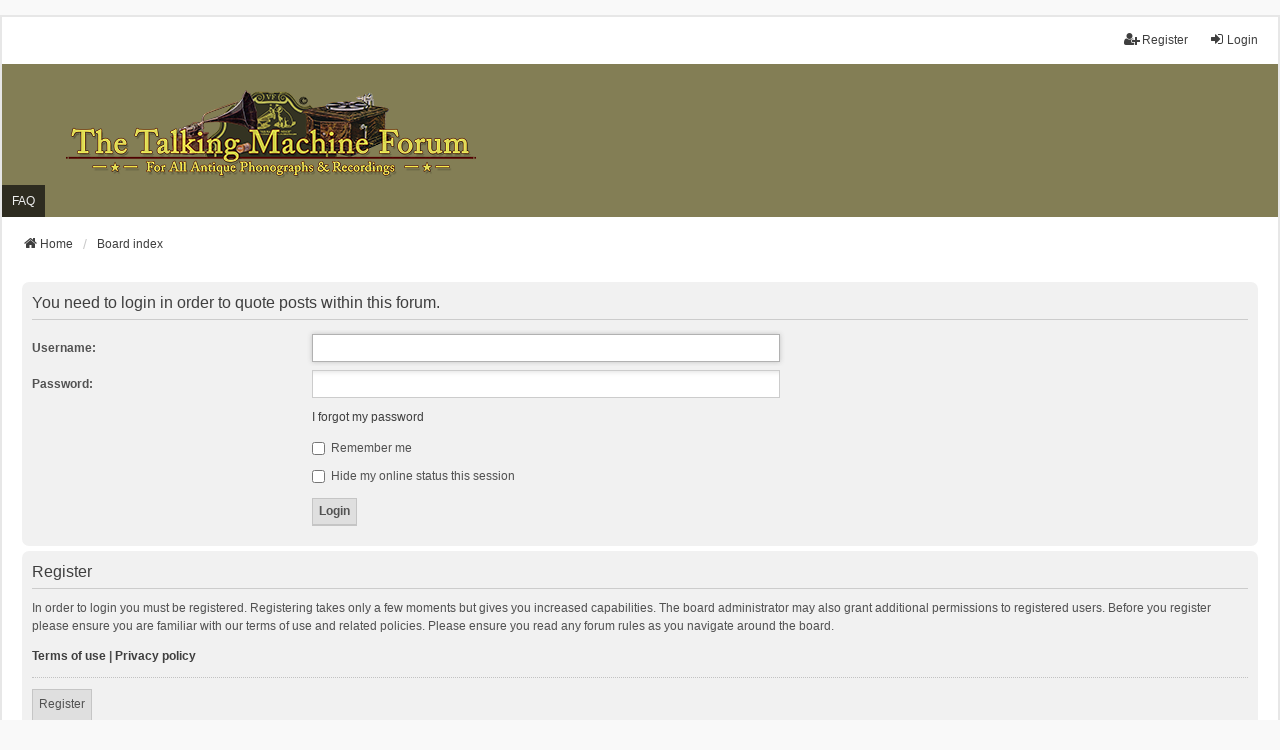

--- FILE ---
content_type: text/html; charset=UTF-8
request_url: https://forum.talkingmachine.info/posting.php?mode=quote&f=19&p=334534&sid=80ba5bb532415f527c6f126c9235b836
body_size: 3828
content:
<!DOCTYPE html>
<html dir="ltr" lang="en-gb">
<head>
<meta charset="utf-8" />
<meta http-equiv="X-UA-Compatible" content="IE=edge">
<meta name="viewport" content="width=device-width, initial-scale=1" />

<title>The Talking Machine Forum — For All Antique Phonographs &amp; Recordings - Login</title>

	<link rel="alternate" type="application/atom+xml" title="Feed - The Talking Machine Forum — For All Antique Phonographs &amp; Recordings" href="/app.php/feed?sid=2b66d74059b8994e5a22115462406d81">	<link rel="alternate" type="application/atom+xml" title="Feed - News" href="/app.php/feed/news?sid=2b66d74059b8994e5a22115462406d81">	<link rel="alternate" type="application/atom+xml" title="Feed - All forums" href="/app.php/feed/forums?sid=2b66d74059b8994e5a22115462406d81">	<link rel="alternate" type="application/atom+xml" title="Feed - New Topics" href="/app.php/feed/topics?sid=2b66d74059b8994e5a22115462406d81">	<link rel="alternate" type="application/atom+xml" title="Feed - Active Topics" href="/app.php/feed/topics_active?sid=2b66d74059b8994e5a22115462406d81">			

<!--
	phpBB style name: we_universal
	Based on style:   prosilver (this is the default phpBB3 style)
	Original author:  Tom Beddard ( http://www.subBlue.com/ )
	Modified by:      nextgen ( http://xeronix.org/ )
	Modified by:      v12mike ( v12mike@ingenious.co.nz )
-->


<link href="./styles/prosilver/theme/stylesheet.css?assets_version=16" rel="stylesheet">
<link href="./assets/css/font-awesome.min.css?assets_version=16" rel="stylesheet">
<link href="./styles/we_universal/theme/common.css?assets_version=16" rel="stylesheet">
<link href="./styles/we_universal/theme/content.css?assets_version=16" rel="stylesheet">
<link href="./styles/we_universal/theme/cp.css?assets_version=16" rel="stylesheet">
<link href="./styles/we_universal/theme/forms.css?assets_version=16" rel="stylesheet">
<link href="./styles/we_universal/theme/colours.css?assets_version=16" rel="stylesheet">
<link href="./styles/we_universal/theme/responsive.css?assets_version=16" rel="stylesheet">
<link href="./styles/we_universal/theme/custom.css?assets_version=16" rel="stylesheet">




<!--[if lte IE 9]>
	<link href="./styles/prosilver/theme/tweaks.css?assets_version=16" rel="stylesheet">
<![endif]-->





<!--[if lt IE 9]>
	<script src="./styles/we_universal/template/html5shiv.min.js"></script>
<![endif]-->

</head>

<!-- Global site tag (gtag.js) - Google Analytics -->
<script async src="https://www.googletagmanager.com/gtag/js?id=G-BZQBJTKF5K"></script>
<script>
  window.dataLayer = window.dataLayer || [];
  function gtag(){dataLayer.push(arguments);}
  gtag('js', new Date());

  gtag('config', 'G-BZQBJTKF5K');
</script>

<body id="phpbb" class="nojs notouch section-posting ltr  logged-out">


<div id="wrap" class="wrap">
	<a id="top" class="top-anchor" accesskey="t"></a>

	<div class="inventea-headerbar">
		<nav class="inventea-wrapper inventea-userbar">
			<div class="dropdown-container hidden inventea-mobile-dropdown-menu">
	<a href="#" class="dropdown-trigger inventea-toggle"><i class="icon fa fa-bars"></i></a>
	<div class="dropdown hidden">
	<div class="pointer"><div class="pointer-inner"></div></div>
	<ul class="dropdown-contents" role="menubar">

					<li>
				<a href="https://forum.talkingmachine.info/" role="menuitem">
					<i class="icon fa fa-fw fa-home" aria-hidden="true"></i>
					<span>Home</span>
				</a>
			</li>
		
		<li>
			<a href="./index.php?sid=2b66d74059b8994e5a22115462406d81" role="menuitem">
				<i class="icon fa fa-fw fa-globe" aria-hidden="true"></i>
				<span>Board index</span>
			</a>
		</li>		
		
		<li data-skip-responsive="true">
			<a id="menu_faq" href="/app.php/help/faq?sid=2b66d74059b8994e5a22115462406d81" rel="help" title="Frequently Asked Questions" role="menuitem">
				<i class="icon fa-question-circle fa-fw" aria-hidden="true"></i><span>FAQ</span>
			</a>
		</li>
		
		
		
										
				                    </ul>
    </div>
</div>


			<ul class="linklist bulletin inventea-user-menu" role="menubar">
																		<li class="small-icon rightside" data-skip-responsive="true"><a href="./ucp.php?mode=login&amp;redirect=posting.php%3Ff%3D19%26mode%3Dquote%26p%3D334534&amp;sid=2b66d74059b8994e5a22115462406d81" title="Login" accesskey="x" role="menuitem"><i class="icon fa-fw fa-sign-in" aria-hidden="true"></i>Login</a></li>
											<li class="small-icon rightside" data-skip-responsive="true"><a href="./ucp.php?mode=register&amp;sid=2b66d74059b8994e5a22115462406d81" role="menuitem"><i class="icon fa-fw fa-user-plus" aria-hidden="true"></i>Register</a></li>
										
										
							</ul>
		</nav>
	</div>

		<div class="inventea-header inventea-wrapper">
			<header>
			
						<nav>
			<div class="inventea-posts-menu">
				<ul class="inventea-menu" role="menubar">
																			</ul>
			</div>
			</nav>
			<div class="inventea-dashboard" role="banner">
				<a href="https://forum.talkingmachine.info/" title="Home">
					<div class="inventea-sitename">
						<!-- <h1>The Talking Machine Forum — For All Antique Phonographs &amp; Recordings</h1>
                        <span></span> -->
                        <img src="/styles/we_universal/theme/images/the_talking_machine_forum.png" width="410" height="88" alt="[The Talking Machine Forum - For All Antique Phonographs &amp; Recordings]" style="margin-top: -20px;" />
					</div>
				</a>
                <!-- <img class="inventea-dashboard-image" src="./styles/we_universal/theme/images/dashboard.jpg?assets_version=16" alt=""> -->
                <img class="inventea-dashboard-image" src="./styles/we_universal/theme/images/tmf_header.png" alt="" />
			</div>

			<nav>
				<div class="inventea-forum-menu">
					<ul class="inventea-menu" role="menubar">
												<li id="button_faq">
							<a href="/app.php/help/faq?sid=2b66d74059b8994e5a22115462406d81" rel="help" title="Frequently Asked Questions" role="menuitem">FAQ</a>
						</li>
																																			</ul>
				</div>
			</nav>
				</header>
	</div>

	<div class="inventea-wrapper inventea-content" role="main">
		
		<ul id="nav-breadcrumbs" class="linklist navlinks" role="menubar">
			
									
						<li class="breadcrumbs" itemscope itemtype="http://schema.org/BreadcrumbList">
									<span class="crumb"  itemtype="http://schema.org/ListItem" itemprop="itemListElement" itemscope><a href="https://forum.talkingmachine.info/" itemtype="https://schema.org/Thing" itemprop="item" data-navbar-reference="home"><i class="icon fa-home fa-fw" aria-hidden="true"></i><span itemprop="name">Home</span></a><meta itemprop="position" content="1" /></span>
												<span class="crumb"  itemtype="http://schema.org/ListItem" itemprop="itemListElement" itemscope><a href="./index.php?sid=2b66d74059b8994e5a22115462406d81" itemtype="https://schema.org/Thing" itemprop="item" accesskey="h" data-navbar-reference="index"><span itemprop="name">Board index</span></a><meta itemprop="position" content="2" /></span>					
											</li>
					</ul>

		
		
<form action="./ucp.php?mode=login&amp;sid=2b66d74059b8994e5a22115462406d81" method="post" id="login" data-focus="username">
<div class="panel">
	<div class="inner">

	<div class="content">
		<h2 class="login-title">You need to login in order to quote posts within this forum.</h2>

		<fieldset class="fields1">
				<dl>
			<dt><label for="username">Username:</label></dt>
			<dd><input type="text" tabindex="1" name="username" id="username" size="25" value="" class="inputbox autowidth" autocomplete="username" /></dd>
		</dl>
		<dl>
			<dt><label for="password">Password:</label></dt>
			<dd><input type="password" tabindex="2" id="password" name="password" size="25" class="inputbox autowidth" autocomplete="current-password" /></dd>
							<dd><a href="/app.php/user/forgot_password?sid=2b66d74059b8994e5a22115462406d81">I forgot my password</a></dd>									</dl>
						<dl>
			<dt>&nbsp;</dt>
			<dd><label for="autologin"><input type="checkbox" name="autologin" id="autologin" tabindex="4" /> Remember me</label></dd>			<dd><label for="viewonline"><input type="checkbox" name="viewonline" id="viewonline" tabindex="5" /> Hide my online status this session</label></dd>
		</dl>
		
		<input type="hidden" name="redirect" value="./posting.php?f=19&amp;mode=quote&amp;p=334534&amp;sid=2b66d74059b8994e5a22115462406d81" />
<input type="hidden" name="creation_time" value="1769104560" />
<input type="hidden" name="form_token" value="79c5fc0df97f085bbee7aa467dc451fb7c54c329" />

		
		<dl>
			<dt>&nbsp;</dt>
			<dd><input type="hidden" name="sid" value="2b66d74059b8994e5a22115462406d81" />
<input type="submit" name="login" tabindex="6" value="Login" class="button1" /></dd>
		</dl>
		</fieldset>
	</div>

		</div>
</div>


	<div class="panel">
		<div class="inner">

		<div class="content">
			<h3>Register</h3>
			<p>In order to login you must be registered. Registering takes only a few moments but gives you increased capabilities. The board administrator may also grant additional permissions to registered users. Before you register please ensure you are familiar with our terms of use and related policies. Please ensure you read any forum rules as you navigate around the board.</p>
			<p><strong><a href="./ucp.php?mode=terms&amp;sid=2b66d74059b8994e5a22115462406d81">Terms of use</a> | <a href="./ucp.php?mode=privacy&amp;sid=2b66d74059b8994e5a22115462406d81">Privacy policy</a></strong></p>
			<hr class="dashed" />
			<p><a href="./ucp.php?mode=register&amp;sid=2b66d74059b8994e5a22115462406d81" class="button2">Register</a></p>
		</div>

		</div>
	</div>

</form>

				
			</div>

	<div class="inventea-footer-wrapper">
		<div id="page-footer" class="inventea-footer" role="contentinfo">
			<nav>
	<ul id="nav-footer" class="nav-footer linklist" role="menubar">
		<li class="breadcrumbs">
							<span class="crumb"><a href="https://forum.talkingmachine.info/" data-navbar-reference="home"><span>Home</span></a></span>									<span class="crumb"><a href="./index.php?sid=2b66d74059b8994e5a22115462406d81" data-navbar-reference="index"><span>Board index</span></a></span>					</li>

							<li class="small-icon" data-last-responsive="true">
				<a href="./memberlist.php?mode=contactadmin&amp;sid=2b66d74059b8994e5a22115462406d81" role="menuitem">Contact us</a>
			</li>
		
				
					<li class="small-icon">
				<a href="/app.php/user/delete_cookies?sid=2b66d74059b8994e5a22115462406d81" data-ajax="true" data-refresh="true" role="menuitem">Delete cookies</a>
			</li>
		
				<li>All times are <span title="America/New York">UTC-05:00</span></li>
			</ul>
</nav>

			<footer class="inventea-credits">
								<p class="footer-row">
                    <span class="footer-copyright">Powered by <a href="https://www.phpbb.com/">phpBB</a>&reg; Forum Software &copy; phpBB Limited</span>
				</p>
								<p class="footer-row">
                    <span class="footer-copyright">Style <a href="https://phpbb.com/customise/db/style/we_universal">we_universal</a>  created by INVENTEA &amp; v12mike</span><br />
                    <span class="footer-copyright">Content &copy; 2009-2021 by The Talking Machine Forum and the respective posters.</span>
				</p>

                <div id="paypal_donate" style="margin: 10px 0;">
                    <form action="https://www.paypal.com/cgi-bin/webscr" method="post" target="_top">
                        <input type="hidden" name="cmd" value="_donations" />
                        <input type="hidden" name="business" value="A5XM58F5Q5GFU" />
                        <input type="hidden" name="currency_code" value="USD" />
                        <input type="image" src="https://www.paypalobjects.com/en_US/i/btn/btn_donateCC_LG.gif" border="0" name="submit" title="PayPal - The safer, easier way to pay online!" alt="Donate with PayPal button" />
                        <img alt="" border="0" src="https://www.paypal.com/en_US/i/scr/pixel.gif" width="1" height="1" />
                    </form>
                </div>

								<p class="footer-row" role="menu">
					<a class="footer-link" href="./ucp.php?mode=privacy&amp;sid=2b66d74059b8994e5a22115462406d81" title="Privacy" role="menuitem">
						<span class="footer-link-text">Privacy</span>
					</a>
					|
					<a class="footer-link" href="./ucp.php?mode=terms&amp;sid=2b66d74059b8994e5a22115462406d81" title="Terms" role="menuitem">
						<span class="footer-link-text">Terms</span>
					</a>
				</p>
											</footer>
		</div>
	</div>

	<div id="darkenwrapper" class="darkenwrapper" data-ajax-error-title="AJAX error" data-ajax-error-text="Something went wrong when processing your request." data-ajax-error-text-abort="User aborted request." data-ajax-error-text-timeout="Your request timed out; please try again." data-ajax-error-text-parsererror="Something went wrong with the request and the server returned an invalid reply.">
		<div id="darken" class="darken">&nbsp;</div>
	</div>

	<div id="phpbb_alert" class="phpbb_alert" data-l-err="Error" data-l-timeout-processing-req="Request timed out.">
		<a href="#" class="alert_close">
			<i class="icon fa-times-circle fa-fw" aria-hidden="true"></i>
		</a>
	<h3 class="alert_title">&nbsp;</h3><p class="alert_text"></p>
	</div>
	<div id="phpbb_confirm" class="phpbb_alert">
		<a href="#" class="alert_close">
			<i class="icon fa-times-circle fa-fw" aria-hidden="true"></i>
		</a>
		<div class="alert_text"></div>
	</div>

<div>
	<a id="bottom" class="anchor" accesskey="z"></a>
	</div>
</div>

<script src="./assets/javascript/jquery-3.7.1.min.js?assets_version=16"></script>
<script src="./assets/javascript/core.js?assets_version=16"></script>



<script src="./styles/prosilver/template/forum_fn.js?assets_version=16"></script>
<script src="./styles/prosilver/template/ajax.js?assets_version=16"></script>



<script defer src="https://static.cloudflareinsights.com/beacon.min.js/vcd15cbe7772f49c399c6a5babf22c1241717689176015" integrity="sha512-ZpsOmlRQV6y907TI0dKBHq9Md29nnaEIPlkf84rnaERnq6zvWvPUqr2ft8M1aS28oN72PdrCzSjY4U6VaAw1EQ==" data-cf-beacon='{"version":"2024.11.0","token":"c48e8464eedf4adca7634822a2cff5c7","r":1,"server_timing":{"name":{"cfCacheStatus":true,"cfEdge":true,"cfExtPri":true,"cfL4":true,"cfOrigin":true,"cfSpeedBrain":true},"location_startswith":null}}' crossorigin="anonymous"></script>
</body>
</html>
